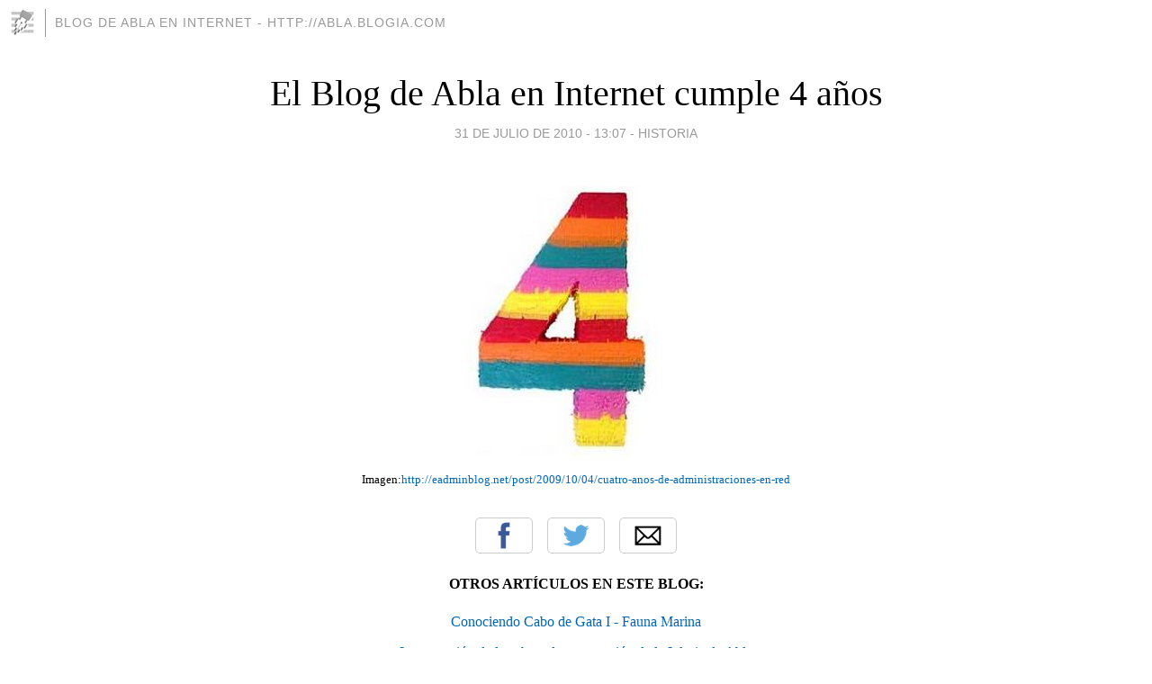

--- FILE ---
content_type: text/html; charset=utf-8
request_url: https://abla.blogia.com/2010/073101-el-blog-de-abla-en-internet-cumple-4-anos.php
body_size: 3580
content:
<!DOCTYPE html>
<html lang="es">
<head>
	<meta charset="UTF-8">
	
	<title>El Blog de Abla en Internet cumple 4 años | Blog de ABLA en Internet - http://abla.blogia.com</title>

	<link rel="canonical" href="https://abla.blogia.com/2010/073101-el-blog-de-abla-en-internet-cumple-4-anos.php" />
        

	<meta property="og:locale" content="es" />
	<meta property="og:site_name" content="abla" />

	<meta property="og:type" content="article" />

	<meta property="og:type" content="article" />
	<meta property="og:title" content="El Blog de Abla en Internet cumple 4 a&ntilde;os | Blog de ABLA en Internet - http://abla.blogia.com" />
	<meta name="description" property="og:description" content="Imagen:http://eadminblog.net/post/2009/10/04/cuatro-anos-de-administraciones-en-red">

	<meta property="og:url" content="https://abla.blogia.com/2010/073101-el-blog-de-abla-en-internet-cumple-4-anos.php" />

	<link rel="alternate" type="application/rss+xml" title="RSS 2.0" href="https://abla.blogia.com/feed.xml" />

	<link rel="stylesheet" href="//cms.blogia.com/templates/template1/css/styles.css?v=1479210573">
	
	<link rel="shortcut icon" href="//cms.blogia.com/templates/template1/img/favicon.ico" />

	<meta name="viewport" content="width=device-width, initial-scale=1.0" />

	
	

<!-- Google tag (gtag.js) -->
<script async src="https://www.googletagmanager.com/gtag/js?id=G-QCKB0GVRJ4"></script>
<script>
  window.dataLayer = window.dataLayer || [];
  function gtag(){dataLayer.push(arguments);}
  gtag('js', new Date());

  gtag('config', 'G-QCKB0GVRJ4');
</script>

</head>










<body class="page--post">


		<header>



       <a href="https://www.blogia.com">
            <img src="[data-uri]" width="30" height="30" alt="Blogia" />
       </a>

		<div id="blog-title">
		<a href="https://abla.blogia.com">Blog de ABLA en Internet - http://abla.blogia.com</a>
		</div>
		
	</header>






	
	<main style="max-width : 730px;">
	
	




		<article id="post">
			
			<h1><a href="https://abla.blogia.com/2010/073101-el-blog-de-abla-en-internet-cumple-4-anos.php">El Blog de Abla en Internet cumple 4 años</a></h1>





			<div class="post__author-date">
				<time datetime="2010-07-31T13:07:00+00:00" pubdate data-updated="true">
				
					<a href="https://abla.blogia.com/2010/073101-el-blog-de-abla-en-internet-cumple-4-anos.php">
						31 de julio de 2010 - 13:07					</a>
				</time>
									- <a href="/temas/historia/">Historia</a>
							</div>

		


			
			
			<div class="post__content">
			
								

				
				<p style="text-align: center;"><img src="https://abla.blogia.com/upload/externo-4e01720dde15327f7ef19e6d1500be74.jpg" border="0" width="300" height="300" /><br /><span style="font-size: small;">Imagen:<a href="http://eadminblog.net/post/2009/10/04/cuatro-anos-de-administraciones-en-red">http://eadminblog.net/post/2009/10/04/cuatro-anos-de-administraciones-en-red</a></span></p>			</div>


			
			<div class="post__share">
				<ul>
										<li class="share__facebook">
						<a href="https://www.facebook.com/sharer.php?u=https%3A%2F%2Fabla.blogia.com%2F2010%2F073101-el-blog-de-abla-en-internet-cumple-4-anos.php" 
							title="Compartir en Facebook"
							onClick="ga('send', 'event', 'compartir', 'facebook');">
								Facebook</a></li>
					<li class="share__twitter">
						<a href="https://twitter.com/share?url=https%3A%2F%2Fabla.blogia.com%2F2010%2F073101-el-blog-de-abla-en-internet-cumple-4-anos.php" 
							title="Compartir en Twitter"
							onClick="ga('send', 'event', 'compartir', 'twitter');">
								Twitter</a></li>
					<li class="share__whatsapp">
						<a href="whatsapp://send?text=https%3A%2F%2Fabla.blogia.com%2F2010%2F073101-el-blog-de-abla-en-internet-cumple-4-anos.php" 
							title="Compartir en WhatsApp"
							onClick="ga('send', 'event', 'compartir', 'whatsapp');">
								Whatsapp</a></li>
					<li class="share__email">
						<a href="mailto:?subject=Mira esto&body=Mira esto: https%3A%2F%2Fabla.blogia.com%2F2010%2F073101-el-blog-de-abla-en-internet-cumple-4-anos.php" 
							title="Compartir por email"
							onClick="ga('send', 'event', 'compartir', 'email');">
								Email</a></li>
									</ul>
			</div>

		
		</article>
		
		








		
		
		<section id="related" style="text-align:center;">
		
		
			<h2>Otros artículos en este blog:</h2>
			
			<ul>

				
				<li><a href="https://abla.blogia.com/2006/082101-conociendo-cabo-de-gata-i-fauna-marina.php">Conociendo Cabo de Gata I - Fauna Marina</a></li>
				
				
				<li><a href="https://abla.blogia.com/2008/032601-inauguracion-de-las-obras-de-restauracion-de-la-iglesia-de-abla.php">Inauguración de las obras de restauración de la Iglesia de Abla</a></li>
				
				
				<li><a href="https://abla.blogia.com/2008/032901-todo-sobre-la-inauguracion-de-la-iglesia-de-abla.php">Todo sobre la Inauguración de la Iglesia de Abla</a></li>
				
				
			</ul>
			
			
		</section>







		<section id="comments">


			

			<h2>0 comentarios</h2>





			



			
			<form name="comments__form" action="https://abla.blogia.com/index.php" method="post" accept-charset="ISO-8859-1">
				
				<label for="nombre">Nombre</label>
				<input size="30" id="nombre" name="nombre" value="" type="text" >

				<label for="email">E-mail <em>No será mostrado.</em></label>
				<input size="30" id="email" name="email" value="" type="text" >

				<label for="comentario">Comentario</label>
				<textarea cols="30" rows="5" id="comentario" name="comentario"></textarea>

				<input name="submit" value="Publicar" type="submit" > 

								<input name="datosarticulo" value="" type="hidden" >
				<input name="idarticulo" value="2010073101" type="hidden" />
				<input name="nomblog" value="abla" type="hidden" >
				<input name="escomentario" value="true" type="hidden" >
				<input name="coddt" value="1392567238" type="hidden" >
			</form>
			
		</section>


		<nav>
			<ul>

								<li><a href="/2010/073001-sigue-las-xxxv-fiestas-de-verano-de-abla-en-vivo-desde-http-ablatv-blogspot-com-.php">← Sigue las XXXV Fiestas de Verano de Abla en vivo desde http://ablatv.blogspot.com/</a></li>
				
								<li><a href="/2010/080401-desvirtualizando-cuidadoras-net-en-la-piscina-de-abla.php">Desvirtualizando cuidadoras.NET en la piscina de Abla →</a></li>
							

			</ul>
		</nav>






	</main>
	
	
















	<footer>
	
		<ul>
			<li><a href="/acercade/">Acerca de</a></li> 
			<li><a href="/archivos/">Archivos</a></li> 
			<li><a href="/admin.php">Administrar</a></li> 
		</ul>
			</footer>




<script>

  (function(i,s,o,g,r,a,m){i['GoogleAnalyticsObject']=r;i[r]=i[r]||function(){
  (i[r].q=i[r].q||[]).push(arguments)},i[r].l=1*new Date();a=s.createElement(o),
  m=s.getElementsByTagName(o)[0];a.async=1;a.src=g;m.parentNode.insertBefore(a,m)
  })(window,document,'script','//www.google-analytics.com/analytics.js','ga');


  ga('create', 'UA-80669-7', 'auto');
  ga('set', 'dimension1', '2014v1');
  ga('set', 'plantilla', '2014v1');
  ga('send', 'pageview');


</script>





</body>


</html>
